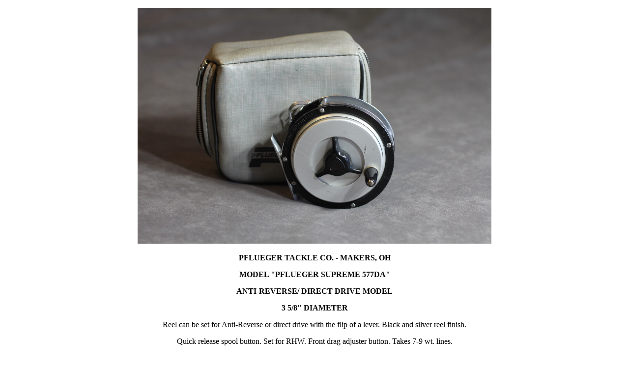

--- FILE ---
content_type: text/html
request_url: http://classicflyfisherman.com/pages_misc_reels/pflueger/pflueg577da/pflueg577da.html
body_size: 509
content:
<!doctype html>
<html>
<head>
<meta charset="utf-8">
<title>pflueg577da</title>
</head>

<body>
<p align="center"><img src="IMG_8660.JPG" width="720" height="480" alt=""/>
</p>
<p align="center"><strong>PFLUEGER TACKLE CO. - MAKERS, OH</strong></p>
<p align="center"><strong> MODEL &quot;PFLUEGER SUPREME 577DA&quot;</strong></p>
<p align="center"><strong> ANTI-REVERSE/ DIRECT DRIVE MODEL</strong></p>
<p align="center"><strong> 3 5/8&quot; DIAMETER</strong></p>
<p align="center">Reel can be set for Anti-Reverse or direct drive with the flip of a lever. Black and silver reel finish. </p>
<p align="center">Quick release spool button. Set for RHW. Front drag adjuster button. Takes 7-9 wt. lines.</p>
<p align="center"> Metal line guard. Comes stored in original labeled Pflueger zippered reel case. </p>
<p align="center">Reel is in very good condition. <strong>$130.</strong></p>
<p align="center"><img src="IMG_8661.JPG" width="720" height="480" alt=""/></p>
<p align="center"><img src="IMG_8662.JPG" width="720" height="480" alt=""/></p>
</body>
</html>
